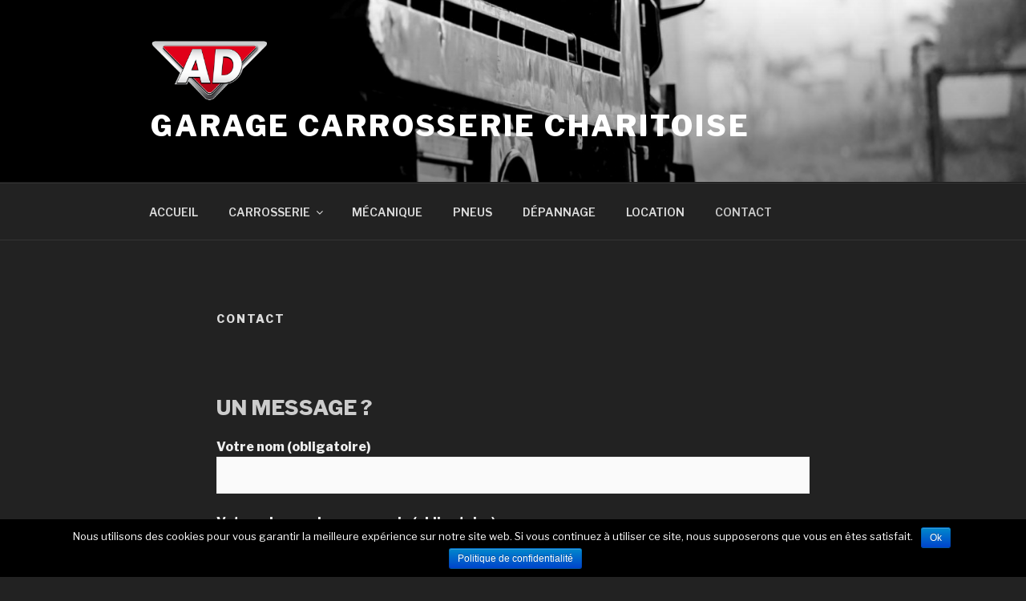

--- FILE ---
content_type: text/css
request_url: https://carrosserie-charitoise-58.com/wp-content/uploads/so-css/so-css-twentyseventeen.css?ver=1576503083
body_size: -40
content:
.js-marquee {
  font-size: 20px;
  color: #db952c;
  line-height: 26px;
}